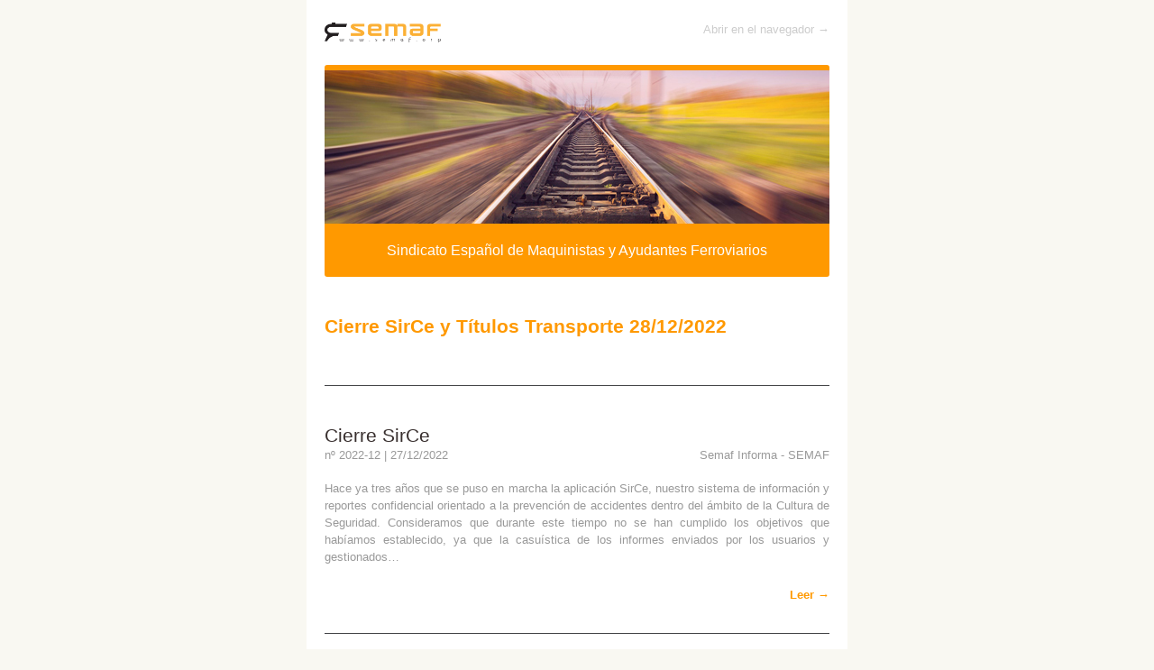

--- FILE ---
content_type: text/html; charset=UTF-8
request_url: https://www.semaf.org/boletines/cierre-sirce-y-titulos-transporte-28-12-2022/
body_size: 4749
content:
<!DOCTYPE html PUBLIC "-//W3C//DTD XHTML 1.0 Transitional//EN" "http://www.w3.org/TR/xhtml1/DTD/xhtml1-transitional.dtd">
<html xmlns="http://www.w3.org/1999/xhtml">
<head>
    <meta http-equiv="Content-Type" content="text/html; charset=utf-8" />
    <title>Cierre SirCe y Títulos Transporte 28/12/2022</title>
    <style type="text/css">
        body {
            padding-top: 0 !important;
            padding-bottom: 0 !important;
            padding-top: 0 !important;
            padding-bottom: 0 !important;
            margin:0 !important;
            width: 100% !important;
            -webkit-text-size-adjust: 100% !important;
            -ms-text-size-adjust: 100% !important;
            -webkit-font-smoothing: antialiased !important;
        }
        .tableContent img {
            border: 0 !important;
            display: block !important;
            outline: none !important;
        }
        a{
            color:#382F2E;
        }

        p, h2{
            color:#382F2E;
        }

        div,p,ul,h2{
            margin:0;
        }

        a.link1{
            color:#ff9900;
            font-size:13px;
            font-weight:bold;
            text-decoration:none;
        }

        a.link2{

        }

        h2{
            color:#555555;
            font-size:21px;
            font-weight:normal;
        }

        .bgBody {background:#F9F8F2;}
        .bgItem {background:#333333;}
        .bgMainContainer{background:#ffffff}

        p{
            text-align:justify;
        }

        p, li{
            color:#999999;
            font-size:13px;
            line-height:19px;
        }

        @media only screen and (max-width:480px)

        {

            table[class="MainContainer"], td[class="cell"]
            {
                width: 100% !important;
                height:auto !important;
            }
            td[class="specbundle"]
            {
                width: 100% !important;
                float:left !important;
                font-size:13px !important;
                line-height:17px !important;
                display:block !important;
                padding-bottom:20px !important;
            }
            td[class="specbundle2"]
            {
                width:90% !important;
                float:left !important;
                font-size:13px !important;
                line-height:17px !important;
                display:block !important;
                padding-left:5% !important;
                padding-right:5% !important;
            }

            td[class="specbundle3"]
            {
                width:20px !important;
                float:left !important;
                display:block !important;
                background-color:#f2f2f2 !important;
            }

            td[class="spechide"]
            {
                display:none !important;
            }
            img[class="banner"]
            {
                width: 100% !important;
                height: auto !important;
            }
            td[class="left_pad"]
            {
                padding-left:15px !important;
                padding-right:15px !important;
            }

        }

        @media only screen and (max-width:540px)

        {

            table[class="MainContainer"], td[class="cell"]
            {
                width: 100% !important;
                height:auto !important;
            }
            td[class="specbundle"]
            {
                width: 100% !important;
                float:left !important;
                font-size:13px !important;
                line-height:17px !important;
                display:block !important;
                padding-bottom:20px !important;
            }
            td[class="specbundle2"]
            {
                width:90% !important;
                float:left !important;
                font-size:13px !important;
                line-height:17px !important;
                display:block !important;
                padding-left:5% !important;
                padding-right:5% !important;
            }

            td[class="specbundle3"]
            {
                width:20px !important;
                float:left !important;
                display:block !important;
                background-color:#f2f2f2 !important;
            }

            td[class="spechide"]
            {
                display:none !important;
            }
            img[class="banner"]
            {
                width: 100% !important;
                height: auto !important;
            }
            td[class="left_pad"]
            {
                padding-left:15px !important;
                padding-right:15px !important;
            }

        }
    </style>
</head>
<body paddingwidth="0" paddingheight="0"   style="padding-top: 0; padding-bottom: 0; padding-top: 0; padding-bottom: 0; background-repeat: repeat; width: 100% !important; -webkit-text-size-adjust: 100%; -ms-text-size-adjust: 100%; -webkit-font-smoothing: antialiased;" offset="0" toppadding="0" leftpadding="0" class='bgBody'>
<table width="100%" border="0" cellspacing="0" cellpadding="0" class="tableContent bgBody" align="center" >
    <tbody>
    <tr>
        <td><table width="600" border="0" cellspacing="0" cellpadding="0" align="center" class="MainContainer bgMainContainer"
                   style='font-family:helvetica, sans-serif;'>
                <tbody>
                <tr>
                    <td><table width="100%" border="0" cellspacing="0" cellpadding="0">
                            <tbody>
                            <tr>
                                <td valign="top" width="20" class="spechide">&nbsp;</td>
                                <td class='movableContentContainer'>

                                    
                                    <div class="movableContent" style="border: 0px; padding-top: 0px; position: relative;">
                                        <table width="100%" border="0" cellspacing="0" cellpadding="0" align="center" >

                                            <!--  =========================== The header ===========================  -->

                                            <!--  =========================== The body ===========================  -->
                                            <tr><td height='25'>&nbsp;</td></tr>

                                            <tr>
                                                <td class="specbundle2">
                                                    <table width="100%" border="0" cellspacing="0" cellpadding="0" align="center" >
                                                        <tr>

                                                            <td align='left' valign='middle' width="150">
                                                                <div class="contentEditableContainer contentImageEditable">
                                                                    <div class="contentEditable" >
                                                                        <img src="https://www.semaf.org/wp-content/themes/divi-semaf/img/logo_semaf.png" alt='SEMAF' data-default="placeholder" data-max-width="300" width='129' height='22'>
                                                                    </div>
                                                                </div>
                                                            </td>

                                                            <td align='right' valign='top' >
                                                                <div class="contentEditableContainer contentTextEditable" style='display:inline-block;'>
                                                                    <div class="contentEditable" >
                                                                        <a target='_blank' href="https://www.semaf.org/boletines/cierre-sirce-y-titulos-transporte-28-12-2022/" style='color:#CCCCCC;font-size:13px;text-decoration:none;'>Abrir en el navegador →</a>
                                                                    </div>
                                                                </div>
                                                            </td>
                                                        </tr>
                                                    </table>
                                                </td>
                                            </tr>
                                        </table>
                                    </div>

                                    <div class="movableContent" style="border: 0px; padding-top: 0px; position: relative;">
                                        <table width="100%" border="0" cellspacing="0" cellpadding="0" align="center" >
                                            <tr><td height='25'>&nbsp;</td></tr>

                                            <tr>
                                                <td bgcolor='#ff9900' height='6' style='border-top-right-radius:3px;border-top-left-radius:3px;'>
                                                </td>
                                            </tr>
                                        </table>
                                    </div>
                                    <div class="movableContent" style="border: 0px; padding-top: 0px; position: relative;">
                                        <table width="100%" border="0" cellspacing="0" cellpadding="0" align="center" >
                                            <tr>
                                                <td bgcolor='#ff9900' align='center' valign='middle'>
                                                    <div class="contentEditableContainer contentImageEditable">
                                                        <div class="contentEditable" >
                                                            <img class="banner" src="https://www.semaf.org/wp-content/themes/divi-semaf/img/bg.jpg" alt='featured image' data-default="placeholder" data-max-width="560" height='170' width='560' border="0">
                                                        </div>
                                                    </div>
                                                </td>
                                            </tr>
                                        </table>
                                    </div>
                                    <div class="movableContent" style="border: 0px; padding-top: 0px; position: relative;">
                                        <table width="100%" border="0" cellspacing="0" cellpadding="0" align="center" >
                                            <tr>
                                                <td bgcolor='#ff9900' style='padding:20px;border-bottom-left-radius:3px;border-bottom-right-radius:3px;' align='center'>
                                                    <div class="contentEditableContainer contentTextEditable" style='display:inline-block;'>
                                                        <div class="contentEditable" >
                                                            <p style='color:#ffffff;font-size:16px;line-height:19px;'>Sindicato Español de Maquinistas y Ayudantes Ferroviarios</p>
                                                        </div>
                                                    </div>
                                                </td>
                                            </tr>

                                            <tr><td height='25'>&nbsp;</td></tr>
                                        </table>
                                    </div>

                                    <div class="movableContent" style="border: 0px; padding-top: 0px; position: relative;">
                                        <table width="100%" border="0" cellspacing="0" cellpadding="0">
                                            <tbody>
                                            <tr>
                                                <td valign="top" class="specbundle2"><table width="100%" border="0" cellspacing="0" cellpadding="0" align="center" >
                                                        <tr><td height='10'>&nbsp;</td></tr>
                                                        <tr>
                                                            <td align='left' valign='top'>
                                                                <div class="contentEditableContainer contentTextEditable">
                                                                    <div class="contentEditable" >
                                                                        <h2 style="color:#ff9900; font-weight: bold;">Cierre SirCe y Títulos Transporte 28/12/2022</h2>
                                                                    </div>
                                                                </div>
                                                            </td>
                                                        </tr>
                                                        <tr><td height='15'>&nbsp;</td></tr>
                                                        <tr>
                                                            <td align='left' valign='top'>
                                                                <div class="contentEditableContainer contentTextEditable">
                                                                    <div class="contentEditable" >
                                                                        <p></p>
                                                                    </div>
                                                                </div>
                                                            </td>
                                                        </tr>

                                                    </table></td>
                                            </tr>
                                            </tbody>
                                        </table>
                                    </div>
                                    <div class="movableContent" style="border: 0px; padding-top: 0px; position: relative;">
                                        <table width="100%" border="0" cellspacing="0" cellpadding="0" align="center" >
                                            <tr><td height='35'>&nbsp;</td></tr>
                                            <tr><td style='border-bottom:1px solid #454649'></td></tr>
                                            <tr><td height='25'>&nbsp;</td></tr>
                                        </table>
                                    </div>



                                    <div class="movableContent" style="border: 0px; padding-top: 0px; position: relative;">
    <table width="100%" border="0" cellspacing="0" cellpadding="0">
        <tbody>
        <tr>
            <td valign="top" class="specbundle2"><table width="100%" border="0" cellspacing="0" cellpadding="0" align="center" >
                    <tr><td height='10'>&nbsp;</td></tr>
                    <tr>
                        <td align='left' valign='top'>
                            <div class="contentEditableContainer contentTextEditable">
                                <div class="contentEditable" >
                                    <h2><a href="https://www.semaf.org/informaciones/cierre-sirce/" style="text-decoration: none;">Cierre SirCe</a></h2>
                                    <table width="100%" border="0" cellspacing="0" cellpadding="0">
                                        <tbody>
                                            <tr>
                                                <td>
                                                    <p>nº 2022-12 | 27/12/2022</p>
                                                </td>
                                                <td align='right'>
                                                    <p style='text-align:right;'>
                                                        <span>Semaf Informa</span> - <span>SEMAF</span>                                                    </p>
                                                </td>
                                            </tr>
                                        </tbody>
                                    </table>
                                </div>
                            </div>
                        </td>
                    </tr>
                    <tr><td height='15'>&nbsp;</td></tr>
                    <tr>
                        <td align='left' valign='top'>
                            <div class="contentEditableContainer contentTextEditable">
                                <div class="contentEditable" >
                                    <p>Hace ya tres años que se puso en marcha la aplicación SirCe, nuestro sistema de información y reportes confidencial orientado a la prevención de accidentes dentro del ámbito de la Cultura de Seguridad. Consideramos que durante este tiempo no se han cumplido los objetivos que habíamos establecido, ya que la casuística de los informes enviados por los usuarios y gestionados&hellip;</p>
                                </div>
                            </div>
                        </td>
                    </tr>
                    <tr><td height='25'>&nbsp;</td></tr>
                    <tr>
                        <td align='right' valign='top'>
                            <div class="contentEditableContainer contentTextEditable">
                                <div class="contentEditable" >
                                    <a target='_blank' href="https://www.semaf.org/informaciones/cierre-sirce/" class='link1'>Leer →</a>
                                </div>
                            </div>
                        </td>
                    </tr>
                </table></td>
        </tr>
        </tbody>
    </table>
</div>

<div class="movableContent" style="border: 0px; padding-top: 0px; position: relative;">
    <table width="100%" border="0" cellspacing="0" cellpadding="0" align="center" >
        <tr><td height='35'>&nbsp;</td></tr>
        <tr><td style='border-bottom:1px solid #454649'></td></tr>
        <tr><td height='25'>&nbsp;</td></tr>
    </table>
</div><div class="movableContent" style="border: 0px; padding-top: 0px; position: relative;">
    <table width="100%" border="0" cellspacing="0" cellpadding="0">
        <tbody>
        <tr>
            <td valign="top" class="specbundle2"><table width="100%" border="0" cellspacing="0" cellpadding="0" align="center" >
                    <tr><td height='10'>&nbsp;</td></tr>
                    <tr>
                        <td align='left' valign='top'>
                            <div class="contentEditableContainer contentTextEditable">
                                <div class="contentEditable" >
                                    <h2><a href="https://www.semaf.org/informaciones/titulos-de-transporte-grupo-renfe/" style="text-decoration: none;">Títulos de Transporte Grupo Renfe</a></h2>
                                    <table width="100%" border="0" cellspacing="0" cellpadding="0">
                                        <tbody>
                                            <tr>
                                                <td>
                                                    <p>nº 2022-40 | 28/12/2022</p>
                                                </td>
                                                <td align='right'>
                                                    <p style='text-align:right;'>
                                                        <span>Semaf Informa</span> - <span>GRUPO RENFE</span>                                                    </p>
                                                </td>
                                            </tr>
                                        </tbody>
                                    </table>
                                </div>
                            </div>
                        </td>
                    </tr>
                    <tr><td height='15'>&nbsp;</td></tr>
                    <tr>
                        <td align='left' valign='top'>
                            <div class="contentEditableContainer contentTextEditable">
                                <div class="contentEditable" >
                                    <p>Os volvemos a recordar a todos los compañeros y en particular a aquellos que están desvinculados o jubilados (por carecer de una base administrativa de referencia), y tengan la necesidad de solicitar la emisión de Títulos de Transporte por pérdida/extravío, robo, deterioro, o cambio de la situación familiar , tras haber realizado la pertinente reclamación, tal como indica el documento&hellip;</p>
                                </div>
                            </div>
                        </td>
                    </tr>
                    <tr><td height='25'>&nbsp;</td></tr>
                    <tr>
                        <td align='right' valign='top'>
                            <div class="contentEditableContainer contentTextEditable">
                                <div class="contentEditable" >
                                    <a target='_blank' href="https://www.semaf.org/informaciones/titulos-de-transporte-grupo-renfe/" class='link1'>Leer →</a>
                                </div>
                            </div>
                        </td>
                    </tr>
                </table></td>
        </tr>
        </tbody>
    </table>
</div>

<div class="movableContent" style="border: 0px; padding-top: 0px; position: relative;">
    <table width="100%" border="0" cellspacing="0" cellpadding="0" align="center" >
        <tr><td height='35'>&nbsp;</td></tr>
        <tr><td style='border-bottom:1px solid #454649'></td></tr>
        <tr><td height='25'>&nbsp;</td></tr>
    </table>
</div>
                                    <div class="movableContent" style="border: 0px; padding-top: 0px; position: relative;">
                                        <table width="100%" border="0" cellspacing="0" cellpadding="0">
                                            <tbody>
                                            <tr>
                                                <td height="50"></td>
                                            </tr>
                                            <tr>
                                                <td><table width="100%" border="0" cellspacing="0" cellpadding="0">
                                                        <tbody>
                                                        <tr>
                                                            <td valign="top"><table width="100%" border="0" cellspacing="0" cellpadding="0" align="center" bgcolor="#F2F2F2">
                                                                    <tbody><tr><td height="22" colspan="3">&nbsp;</td></tr>
                                                                    <tr>
                                                                        <td width="10"></td>
                                                                        <td>
                                                                            <div class="contentEditableContainer contentTextEditable">
                                                                                <div class="contentEditable">
                                                                                    <p>
                                                                                        ¡Síguenos!
                                                                                    </p>
                                                                                </div>
                                                                            </div>
                                                                        </td>
                                                                        <td width="10"></td>
                                                                    </tr>
                                                                    <tr><td height="22" colspan="3">&nbsp;</td></tr>
                                                                    </tbody></table></td>
                                                            <td bgcolor="#F2F2F2" width="140"><table width="100%" border="0" cellspacing="0" cellpadding="0">
                                                                    <tbody>
                                                                    <tr>
                                                                        <td valign="middle" width="65" bgcolor="#ffffff" height="52" align="center"><div class="contentEditableContainer contentFacebookEditable">
                                                                                <div class="contentEditable" valign="middle">
                                                                                    <a target="_blank" href="https://www.facebook.com/semaf.org/"><img src="https://www.semaf.org/wp-content/themes/divi-semaf/img/facebook.png" alt="facebook link" data-default="placeholder" data-max-width="37" width="37" height="37" data-customicon="true"></a>
                                                                                </div>
                                                                            </div></td>
                                                                        <td valign="top" width="5">&nbsp;</td>
                                                                        <td valign="middle" width="65" bgcolor="#ffffff" height="52" align="center"><div class="contentEditableContainer contentTwitterEditable">
                                                                                <div class="contentEditable" valign="middle">
                                                                                    <a target="_blank" href="https://twitter.com/_semaf_"><img src="https://www.semaf.org/wp-content/themes/divi-semaf/img/twitter.png" alt="twitter link" data-default="placeholder" data-max-width="37" width="37" height="37" data-customicon="true"></a>
                                                                                </div>
                                                                            </div></td>
                                                                        <td valign="top" width="5">&nbsp;</td>
                                                                        <td valign="middle" width="65" bgcolor="#ffffff" height="52" align="center"><div class="contentEditableContainer contentTwitterEditable">
                                                                                <div class="contentEditable" valign="middle">
                                                                                    <a target="_blank" href="https://www.youtube.com/channel/UCupCr9GpP0R8b-eP-IZaBpg"><img src="https://www.semaf.org/wp-content/themes/divi-semaf/img/youtube.png" alt="Youtube link" data-default="placeholder" data-max-width="37" width="37" height="37" data-customicon="true"></a>
                                                                                </div>
                                                                            </div></td>
                                                                        <td valign="top" width="5">&nbsp;</td>
                                                                    </tr>
                                                                    </tbody>
                                                                </table>
                                                            </td>
                                                        </tr>
                                                        </tbody>
                                                    </table>
                                                </td>
                                            </tr>
                                            </tbody>
                                        </table>

                                    </div>

                                    <div class="movableContent" style="border: 0px; padding-top: 0px; position: relative;">
                                        <table width="100%" border="0" cellspacing="0" cellpadding="0" align="center" >
                                            <tr><td height='28'></td></tr>

                                            <tr>
                                                <td valign='top' align='center'>
                                                    <div class="contentEditableContainer contentTextEditable">
                                                        <div class="contentEditable" >
                                                            <p style="text-align: center;"><span class="normal"><b><i>Envio automatico, no responder al email de la cabecera</i></b></span></p>
<p style="padding-bottom: 10px;"><span style="color: #51cc51;">Antes de imprimir este mensaje valore si realmente es necesario. De esta forma contribuimos a la preservación del medio ambiente. </span></p>
<p>De acuerdo con lo dispuesto en el Reglamento (UE) 2016/679, del Parlamento Europeo y del Consejo, de 27 de abril de 2016, relativo a las personas físicas en lo que respecta al tratamiento de datos personales y a la libre circulación de estos datos (RGPD), así como en la normativa española vigente, le comunicamos que los datos que le identifican como cliente o contacto son tratados con su consentimiento únicamente con la finalidad de mantener relaciones profesionales o comerciales, según lo establecido en el artículo 6.1. a) y b) del RGPD. Sus datos han sido incorporados al Sistema de Protección de Datos del Sindicato Español Maquinistas y Ayudantes Ferroviarios, con NIF.- G78356664, y domicilio en Paseo de las Delicias, 20, 3ª, 28045 &#8211; Madrid, y serán conservados mientras que la finalidad para su tratamiento esté vigente. Asimismo, mantendremos una copia bloqueada, mientras haya obligaciones legales por las que puedan requerírnoslos. Le recordamos que puede retirar su consentimiento para el tratamiento de sus datos personales en cualquier momento, sin que ello afecte al tratamiento que se haya realizado con anterioridad. Asimismo, le recordamos que dispone del derecho de acceso a los datos disponibles, así como de los derechos de rectificación, de supresión, de oposición y de limitación de su tratamiento o portabilidad, conforme a lo establecido en el RGPD. Para ejercitar estos derechos, o para revocar su consentimiento al tratamiento de sus datos personales, deberá dirigirse por escrito a la dirección postal indicada más arriba o a la dirección de correo electrónico <a style="color: #ff9900;" href="mailto:lopd@semaf.org">lopd@semaf.org</a> aportando copia de su DNI. En el caso de que lo considere procedente, puede presentar reclamación ante Agencia Española de Protección de Datos, como Autoridad de Control.<br />
De conformidad con lo dispuesto en el artículo 21 de la Ley 34/2002, le informamos de que si usted no desea recibir más información sobre nuestros servicios puede darse de baja en la dirección de correo electrónico <a style="color: #ff9900;" href="mailto:secretaria@semaf.org">secretaria@semaf.org</a> indicando en el asunto «baja» o «no enviar correos».<br />
Esta entidad ha nombrado Delegado de Protección de Datos a Persevera, S. L. U., en la persona de Manuel del Palacio. Su contacto es Príncipe de Anglona, 5. 28005 Madrid o <a style="color: #ff9900;" href="mdp.dpo@perseveragrupo.com">mdp.dpo@perseveragrupo.com</a>.</p>
<p>Este correo, y los ficheros que en su caso se adjuntan, son confidenciales y están dirigidos exclusivamente a su destinatario. Por favor, absténgase de su tratamiento o uso si no es el destinatario.</p>
<p>&nbsp;</p>
<p style="text-align: center;">¿No quieres recibir más noticias? <a style="color: #ff9900;" href="https://www.semaf.org/desuscripcion">Date de baja aquí</a></p>
                                                        </div>
                                                    </div>
                                                </td>
                                            </tr>
                                        </table>
                                    </div>

                                    <!--  =========================== The footer ===========================  -->
                                </td>
                                <td valign="top" width="20" class="spechide">&nbsp;</td>
                            </tr>
                            </tbody>
                        </table>
                    </td>
                </tr>
                </tbody>
            </table>
        </td>
    </tr>
    </tbody>
</table>

</body>
</html>